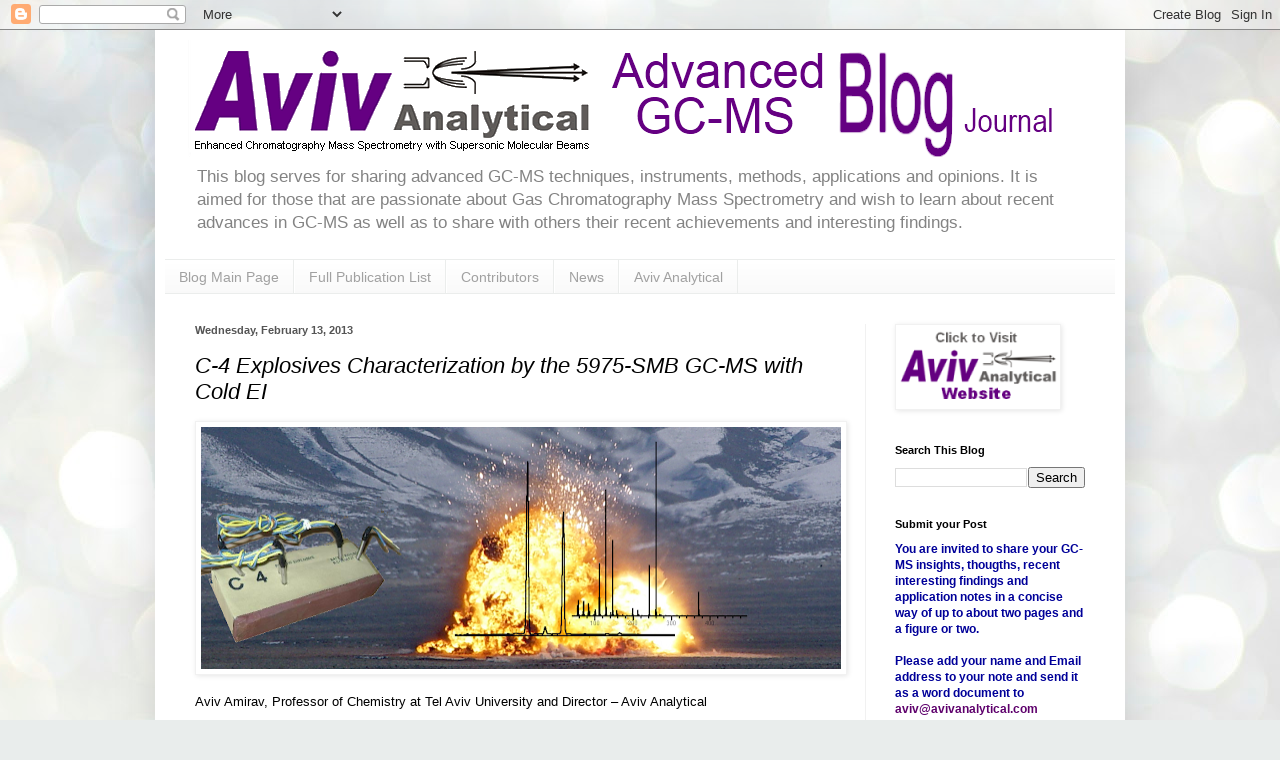

--- FILE ---
content_type: text/html; charset=UTF-8
request_url: http://blog.avivanalytical.com/2013/02/c-4-explosives-characterization-by-5975.html
body_size: 16181
content:
<!DOCTYPE html>
<html class='v2' dir='ltr' lang='en'>
<head>
<link href='https://www.blogger.com/static/v1/widgets/4128112664-css_bundle_v2.css' rel='stylesheet' type='text/css'/>
<meta content='width=1100' name='viewport'/>
<meta content='text/html; charset=UTF-8' http-equiv='Content-Type'/>
<meta content='blogger' name='generator'/>
<link href='http://blog.avivanalytical.com/favicon.ico' rel='icon' type='image/x-icon'/>
<link href='http://blog.avivanalytical.com/2013/02/c-4-explosives-characterization-by-5975.html' rel='canonical'/>
<link rel="alternate" type="application/atom+xml" title="Advanced GC-MS Blog Journal - Atom" href="http://blog.avivanalytical.com/feeds/posts/default" />
<link rel="alternate" type="application/rss+xml" title="Advanced GC-MS Blog Journal - RSS" href="http://blog.avivanalytical.com/feeds/posts/default?alt=rss" />
<link rel="service.post" type="application/atom+xml" title="Advanced GC-MS Blog Journal - Atom" href="https://www.blogger.com/feeds/2929237789706215504/posts/default" />

<link rel="alternate" type="application/atom+xml" title="Advanced GC-MS Blog Journal - Atom" href="http://blog.avivanalytical.com/feeds/3626121622438422956/comments/default" />
<!--Can't find substitution for tag [blog.ieCssRetrofitLinks]-->
<link href='https://blogger.googleusercontent.com/img/b/R29vZ2xl/AVvXsEjbgS99tNEQ-EzOFfapx5uAMaZj8_FFShcLEyRnetMhQtHlB2fuDbNXrsupH1ahp2tLuvyTDcaWJTdTICP02MgXLqUDB27N3XRCPZ1Tt7AY7BSlbZ-obf4L1w5y_kqWxFi7dwCRhzEO6Vk/s640/C4+Abstract.png' rel='image_src'/>
<meta content='http://blog.avivanalytical.com/2013/02/c-4-explosives-characterization-by-5975.html' property='og:url'/>
<meta content='C-4 Explosives Characterization by the 5975-SMB GC-MS with Cold EI' property='og:title'/>
<meta content='A blog for sharing advanced GC-MS techniques, instruments, methods, applications and opinions.' property='og:description'/>
<meta content='https://blogger.googleusercontent.com/img/b/R29vZ2xl/AVvXsEjbgS99tNEQ-EzOFfapx5uAMaZj8_FFShcLEyRnetMhQtHlB2fuDbNXrsupH1ahp2tLuvyTDcaWJTdTICP02MgXLqUDB27N3XRCPZ1Tt7AY7BSlbZ-obf4L1w5y_kqWxFi7dwCRhzEO6Vk/w1200-h630-p-k-no-nu/C4+Abstract.png' property='og:image'/>
<title>Advanced GC-MS Blog Journal: C-4 Explosives Characterization by the 5975-SMB GC-MS with Cold EI</title>
<style id='page-skin-1' type='text/css'><!--
/*
-----------------------------------------------
Blogger Template Style
Name:     Simple
Designer: Blogger
URL:      www.blogger.com
----------------------------------------------- */
/* Content
----------------------------------------------- */
body {
font: normal normal 12px Arial, Tahoma, Helvetica, FreeSans, sans-serif;
color: #000000;
background: #e9edec url(//themes.googleusercontent.com/image?id=1SBilrALlXIPLRAelrnhYjgFyYa09ZeL8cdktIYuaRwQ3kEvcEX-Xz1NjKkrLjtsPxmc7) repeat fixed top center /* Credit: merrymoonmary (http://www.istockphoto.com/googleimages.php?id=10871280&platform=blogger) */;
padding: 0 40px 40px 40px;
}
html body .region-inner {
min-width: 0;
max-width: 100%;
width: auto;
}
h2 {
font-size: 22px;
}
a:link {
text-decoration:none;
color: #5e006c;
}
a:visited {
text-decoration:none;
color: #5e006c;
}
a:hover {
text-decoration:underline;
color: #43ffe8;
}
.body-fauxcolumn-outer .fauxcolumn-inner {
background: transparent none repeat scroll top left;
_background-image: none;
}
.body-fauxcolumn-outer .cap-top {
position: absolute;
z-index: 1;
height: 400px;
width: 100%;
}
.body-fauxcolumn-outer .cap-top .cap-left {
width: 100%;
background: transparent none repeat-x scroll top left;
_background-image: none;
}
.content-outer {
-moz-box-shadow: 0 0 40px rgba(0, 0, 0, .15);
-webkit-box-shadow: 0 0 5px rgba(0, 0, 0, .15);
-goog-ms-box-shadow: 0 0 10px #333333;
box-shadow: 0 0 40px rgba(0, 0, 0, .15);
margin-bottom: 1px;
}
.content-inner {
padding: 10px 10px;
}
.content-inner {
background-color: #ffffff;
}
/* Header
----------------------------------------------- */
.header-outer {
background: transparent none repeat-x scroll 0 -400px;
_background-image: none;
}
.Header h1 {
font: normal normal 60px Arial, Tahoma, Helvetica, FreeSans, sans-serif;
color: #3dcaa1;
text-shadow: -1px -1px 1px rgba(0, 0, 0, .2);
}
.Header h1 a {
color: #3dcaa1;
}
.Header .description {
font-size: 140%;
color: #838383;
}
.header-inner .Header .titlewrapper {
padding: 22px 30px;
}
.header-inner .Header .descriptionwrapper {
padding: 0 30px;
}
/* Tabs
----------------------------------------------- */
.tabs-inner .section:first-child {
border-top: 1px solid #ebedec;
}
.tabs-inner .section:first-child ul {
margin-top: -1px;
border-top: 1px solid #ebedec;
border-left: 0 solid #ebedec;
border-right: 0 solid #ebedec;
}
.tabs-inner .widget ul {
background: #f8f8f8 url(https://resources.blogblog.com/blogblog/data/1kt/simple/gradients_light.png) repeat-x scroll 0 -800px;
_background-image: none;
border-bottom: 1px solid #ebedec;
margin-top: 0;
margin-left: -30px;
margin-right: -30px;
}
.tabs-inner .widget li a {
display: inline-block;
padding: .6em 1em;
font: normal normal 14px Arial, Tahoma, Helvetica, FreeSans, sans-serif;
color: #a1a1a1;
border-left: 1px solid #ffffff;
border-right: 1px solid #ebedec;
}
.tabs-inner .widget li:first-child a {
border-left: none;
}
.tabs-inner .widget li.selected a, .tabs-inner .widget li a:hover {
color: #000000;
background-color: #d1c6ee;
text-decoration: none;
}
/* Columns
----------------------------------------------- */
.main-outer {
border-top: 0 solid #f1f1f1;
}
.fauxcolumn-left-outer .fauxcolumn-inner {
border-right: 1px solid #f1f1f1;
}
.fauxcolumn-right-outer .fauxcolumn-inner {
border-left: 1px solid #f1f1f1;
}
/* Headings
----------------------------------------------- */
div.widget > h2,
div.widget h2.title {
margin: 0 0 1em 0;
font: normal bold 11px Arial, Tahoma, Helvetica, FreeSans, sans-serif;
color: #000000;
}
/* Widgets
----------------------------------------------- */
.widget .zippy {
color: #a1a1a1;
text-shadow: 2px 2px 1px rgba(0, 0, 0, .1);
}
.widget .popular-posts ul {
list-style: none;
}
/* Posts
----------------------------------------------- */
h2.date-header {
font: normal bold 11px Arial, Tahoma, Helvetica, FreeSans, sans-serif;
}
.date-header span {
background-color: transparent;
color: #555555;
padding: inherit;
letter-spacing: inherit;
margin: inherit;
}
.main-inner {
padding-top: 30px;
padding-bottom: 30px;
}
.main-inner .column-center-inner {
padding: 0 15px;
}
.main-inner .column-center-inner .section {
margin: 0 15px;
}
.post {
margin: 0 0 25px 0;
}
h3.post-title, .comments h4 {
font: italic normal 22px Arial, Tahoma, Helvetica, FreeSans, sans-serif;
margin: .75em 0 0;
}
.post-body {
font-size: 110%;
line-height: 1.4;
position: relative;
}
.post-body img, .post-body .tr-caption-container, .Profile img, .Image img,
.BlogList .item-thumbnail img {
padding: 2px;
background: #ffffff;
border: 1px solid #f1f1f1;
-moz-box-shadow: 1px 1px 5px rgba(0, 0, 0, .1);
-webkit-box-shadow: 1px 1px 5px rgba(0, 0, 0, .1);
box-shadow: 1px 1px 5px rgba(0, 0, 0, .1);
}
.post-body img, .post-body .tr-caption-container {
padding: 5px;
}
.post-body .tr-caption-container {
color: #333333;
}
.post-body .tr-caption-container img {
padding: 0;
background: transparent;
border: none;
-moz-box-shadow: 0 0 0 rgba(0, 0, 0, .1);
-webkit-box-shadow: 0 0 0 rgba(0, 0, 0, .1);
box-shadow: 0 0 0 rgba(0, 0, 0, .1);
}
.post-header {
margin: 0 0 1.5em;
line-height: 1.6;
font-size: 90%;
}
.post-footer {
margin: 20px -2px 0;
padding: 5px 10px;
color: #767676;
background-color: #fcfcfc;
border-bottom: 1px solid #f1f1f1;
line-height: 1.6;
font-size: 90%;
}
#comments .comment-author {
padding-top: 1.5em;
border-top: 1px solid #f1f1f1;
background-position: 0 1.5em;
}
#comments .comment-author:first-child {
padding-top: 0;
border-top: none;
}
.avatar-image-container {
margin: .2em 0 0;
}
#comments .avatar-image-container img {
border: 1px solid #f1f1f1;
}
/* Comments
----------------------------------------------- */
.comments .comments-content .icon.blog-author {
background-repeat: no-repeat;
background-image: url([data-uri]);
}
.comments .comments-content .loadmore a {
border-top: 1px solid #a1a1a1;
border-bottom: 1px solid #a1a1a1;
}
.comments .comment-thread.inline-thread {
background-color: #fcfcfc;
}
.comments .continue {
border-top: 2px solid #a1a1a1;
}
/* Accents
---------------------------------------------- */
.section-columns td.columns-cell {
border-left: 1px solid #f1f1f1;
}
.blog-pager {
background: transparent none no-repeat scroll top center;
}
.blog-pager-older-link, .home-link,
.blog-pager-newer-link {
background-color: #ffffff;
padding: 5px;
}
.footer-outer {
border-top: 0 dashed #bbbbbb;
}
/* Mobile
----------------------------------------------- */
body.mobile  {
background-size: auto;
}
.mobile .body-fauxcolumn-outer {
background: transparent none repeat scroll top left;
}
.mobile .body-fauxcolumn-outer .cap-top {
background-size: 100% auto;
}
.mobile .content-outer {
-webkit-box-shadow: 0 0 3px rgba(0, 0, 0, .15);
box-shadow: 0 0 3px rgba(0, 0, 0, .15);
}
.mobile .tabs-inner .widget ul {
margin-left: 0;
margin-right: 0;
}
.mobile .post {
margin: 0;
}
.mobile .main-inner .column-center-inner .section {
margin: 0;
}
.mobile .date-header span {
padding: 0.1em 10px;
margin: 0 -10px;
}
.mobile h3.post-title {
margin: 0;
}
.mobile .blog-pager {
background: transparent none no-repeat scroll top center;
}
.mobile .footer-outer {
border-top: none;
}
.mobile .main-inner, .mobile .footer-inner {
background-color: #ffffff;
}
.mobile-index-contents {
color: #000000;
}
.mobile-link-button {
background-color: #5e006c;
}
.mobile-link-button a:link, .mobile-link-button a:visited {
color: #ffffff;
}
.mobile .tabs-inner .section:first-child {
border-top: none;
}
.mobile .tabs-inner .PageList .widget-content {
background-color: #d1c6ee;
color: #000000;
border-top: 1px solid #ebedec;
border-bottom: 1px solid #ebedec;
}
.mobile .tabs-inner .PageList .widget-content .pagelist-arrow {
border-left: 1px solid #ebedec;
}
#blog-pager-newer-link {
float: left;
}
#blog-pager-older-link {
float: right;
}
#blog-pager {
font-weight:bold;
text-align: center;
font-size:24px;
}
--></style>
<style id='template-skin-1' type='text/css'><!--
body {
min-width: 970px;
}
.content-outer, .content-fauxcolumn-outer, .region-inner {
min-width: 970px;
max-width: 970px;
_width: 970px;
}
.main-inner .columns {
padding-left: 0px;
padding-right: 250px;
}
.main-inner .fauxcolumn-center-outer {
left: 0px;
right: 250px;
/* IE6 does not respect left and right together */
_width: expression(this.parentNode.offsetWidth -
parseInt("0px") -
parseInt("250px") + 'px');
}
.main-inner .fauxcolumn-left-outer {
width: 0px;
}
.main-inner .fauxcolumn-right-outer {
width: 250px;
}
.main-inner .column-left-outer {
width: 0px;
right: 100%;
margin-left: -0px;
}
.main-inner .column-right-outer {
width: 250px;
margin-right: -250px;
}
#layout {
min-width: 0;
}
#layout .content-outer {
min-width: 0;
width: 800px;
}
#layout .region-inner {
min-width: 0;
width: auto;
}
body#layout div.add_widget {
padding: 8px;
}
body#layout div.add_widget a {
margin-left: 32px;
}
--></style>
<style>
    body {background-image:url(\/\/themes.googleusercontent.com\/image?id=1SBilrALlXIPLRAelrnhYjgFyYa09ZeL8cdktIYuaRwQ3kEvcEX-Xz1NjKkrLjtsPxmc7);}
    
@media (max-width: 200px) { body {background-image:url(\/\/themes.googleusercontent.com\/image?id=1SBilrALlXIPLRAelrnhYjgFyYa09ZeL8cdktIYuaRwQ3kEvcEX-Xz1NjKkrLjtsPxmc7&options=w200);}}
@media (max-width: 400px) and (min-width: 201px) { body {background-image:url(\/\/themes.googleusercontent.com\/image?id=1SBilrALlXIPLRAelrnhYjgFyYa09ZeL8cdktIYuaRwQ3kEvcEX-Xz1NjKkrLjtsPxmc7&options=w400);}}
@media (max-width: 800px) and (min-width: 401px) { body {background-image:url(\/\/themes.googleusercontent.com\/image?id=1SBilrALlXIPLRAelrnhYjgFyYa09ZeL8cdktIYuaRwQ3kEvcEX-Xz1NjKkrLjtsPxmc7&options=w800);}}
@media (max-width: 1200px) and (min-width: 801px) { body {background-image:url(\/\/themes.googleusercontent.com\/image?id=1SBilrALlXIPLRAelrnhYjgFyYa09ZeL8cdktIYuaRwQ3kEvcEX-Xz1NjKkrLjtsPxmc7&options=w1200);}}
/* Last tag covers anything over one higher than the previous max-size cap. */
@media (min-width: 1201px) { body {background-image:url(\/\/themes.googleusercontent.com\/image?id=1SBilrALlXIPLRAelrnhYjgFyYa09ZeL8cdktIYuaRwQ3kEvcEX-Xz1NjKkrLjtsPxmc7&options=w1600);}}
  </style>
<link href='https://www.blogger.com/dyn-css/authorization.css?targetBlogID=2929237789706215504&amp;zx=27726d64-2a05-4667-8360-c92aa18b7cf2' media='none' onload='if(media!=&#39;all&#39;)media=&#39;all&#39;' rel='stylesheet'/><noscript><link href='https://www.blogger.com/dyn-css/authorization.css?targetBlogID=2929237789706215504&amp;zx=27726d64-2a05-4667-8360-c92aa18b7cf2' rel='stylesheet'/></noscript>
<meta name='google-adsense-platform-account' content='ca-host-pub-1556223355139109'/>
<meta name='google-adsense-platform-domain' content='blogspot.com'/>

</head>
<body class='loading variant-pale'>
<div class='navbar section' id='navbar' name='Navbar'><div class='widget Navbar' data-version='1' id='Navbar1'><script type="text/javascript">
    function setAttributeOnload(object, attribute, val) {
      if(window.addEventListener) {
        window.addEventListener('load',
          function(){ object[attribute] = val; }, false);
      } else {
        window.attachEvent('onload', function(){ object[attribute] = val; });
      }
    }
  </script>
<div id="navbar-iframe-container"></div>
<script type="text/javascript" src="https://apis.google.com/js/platform.js"></script>
<script type="text/javascript">
      gapi.load("gapi.iframes:gapi.iframes.style.bubble", function() {
        if (gapi.iframes && gapi.iframes.getContext) {
          gapi.iframes.getContext().openChild({
              url: 'https://www.blogger.com/navbar/2929237789706215504?po\x3d3626121622438422956\x26origin\x3dhttp://blog.avivanalytical.com',
              where: document.getElementById("navbar-iframe-container"),
              id: "navbar-iframe"
          });
        }
      });
    </script><script type="text/javascript">
(function() {
var script = document.createElement('script');
script.type = 'text/javascript';
script.src = '//pagead2.googlesyndication.com/pagead/js/google_top_exp.js';
var head = document.getElementsByTagName('head')[0];
if (head) {
head.appendChild(script);
}})();
</script>
</div></div>
<div class='body-fauxcolumns'>
<div class='fauxcolumn-outer body-fauxcolumn-outer'>
<div class='cap-top'>
<div class='cap-left'></div>
<div class='cap-right'></div>
</div>
<div class='fauxborder-left'>
<div class='fauxborder-right'></div>
<div class='fauxcolumn-inner'>
</div>
</div>
<div class='cap-bottom'>
<div class='cap-left'></div>
<div class='cap-right'></div>
</div>
</div>
</div>
<div class='content'>
<div class='content-fauxcolumns'>
<div class='fauxcolumn-outer content-fauxcolumn-outer'>
<div class='cap-top'>
<div class='cap-left'></div>
<div class='cap-right'></div>
</div>
<div class='fauxborder-left'>
<div class='fauxborder-right'></div>
<div class='fauxcolumn-inner'>
</div>
</div>
<div class='cap-bottom'>
<div class='cap-left'></div>
<div class='cap-right'></div>
</div>
</div>
</div>
<div class='content-outer'>
<div class='content-cap-top cap-top'>
<div class='cap-left'></div>
<div class='cap-right'></div>
</div>
<div class='fauxborder-left content-fauxborder-left'>
<div class='fauxborder-right content-fauxborder-right'></div>
<div class='content-inner'>
<header>
<div class='header-outer'>
<div class='header-cap-top cap-top'>
<div class='cap-left'></div>
<div class='cap-right'></div>
</div>
<div class='fauxborder-left header-fauxborder-left'>
<div class='fauxborder-right header-fauxborder-right'></div>
<div class='region-inner header-inner'>
<div class='header section' id='header' name='Header'><div class='widget Header' data-version='1' id='Header1'>
<div id='header-inner'>
<a href='http://blog.avivanalytical.com/' style='display: block'>
<img alt='Advanced GC-MS Blog Journal' height='117px; ' id='Header1_headerimg' src='https://blogger.googleusercontent.com/img/b/R29vZ2xl/AVvXsEjBRPr_xVBqZwSf1fxuB0ok8hpW2a6jaNH-3Ggd91zgSQMgI_BLsBXoLkriuRArRrcO3-lSbzzS0Y416NbwcW7KPOC5WMO8DodvcIjHZbeLD28nwsRRtyUKujuZc4IkDk3ntG2Tx2-JVtA/s1600/aa5.png' style='display: block' width='900px; '/>
</a>
<div class='descriptionwrapper'>
<p class='description'><span>This blog serves for sharing advanced GC-MS techniques, instruments, methods, applications and opinions. It is aimed for those that are passionate about Gas Chromatography Mass Spectrometry and wish to learn about recent advances in GC-MS as well as to share with others their recent achievements and interesting findings.</span></p>
</div>
</div>
</div></div>
</div>
</div>
<div class='header-cap-bottom cap-bottom'>
<div class='cap-left'></div>
<div class='cap-right'></div>
</div>
</div>
</header>
<div class='tabs-outer'>
<div class='tabs-cap-top cap-top'>
<div class='cap-left'></div>
<div class='cap-right'></div>
</div>
<div class='fauxborder-left tabs-fauxborder-left'>
<div class='fauxborder-right tabs-fauxborder-right'></div>
<div class='region-inner tabs-inner'>
<div class='tabs section' id='crosscol' name='Cross-Column'><div class='widget PageList' data-version='1' id='PageList1'>
<h2>Pages</h2>
<div class='widget-content'>
<ul>
<li>
<a href='http://blog.avivanalytical.com/'>Blog Main Page</a>
</li>
<li>
<a href='http://blog.avivanalytical.com/p/blog-page.html'>Full Publication List</a>
</li>
<li>
<a href='http://blog.avivanalytical.com/p/contributers.html'>Contributors</a>
</li>
<li>
<a href='http://blog.avivanalytical.com/p/news.html'>News</a>
</li>
<li>
<a href='http://www.avivanalytical.com'>Aviv Analytical</a>
</li>
</ul>
<div class='clear'></div>
</div>
</div></div>
<div class='tabs no-items section' id='crosscol-overflow' name='Cross-Column 2'></div>
</div>
</div>
<div class='tabs-cap-bottom cap-bottom'>
<div class='cap-left'></div>
<div class='cap-right'></div>
</div>
</div>
<div class='main-outer'>
<div class='main-cap-top cap-top'>
<div class='cap-left'></div>
<div class='cap-right'></div>
</div>
<div class='fauxborder-left main-fauxborder-left'>
<div class='fauxborder-right main-fauxborder-right'></div>
<div class='region-inner main-inner'>
<div class='columns fauxcolumns'>
<div class='fauxcolumn-outer fauxcolumn-center-outer'>
<div class='cap-top'>
<div class='cap-left'></div>
<div class='cap-right'></div>
</div>
<div class='fauxborder-left'>
<div class='fauxborder-right'></div>
<div class='fauxcolumn-inner'>
</div>
</div>
<div class='cap-bottom'>
<div class='cap-left'></div>
<div class='cap-right'></div>
</div>
</div>
<div class='fauxcolumn-outer fauxcolumn-left-outer'>
<div class='cap-top'>
<div class='cap-left'></div>
<div class='cap-right'></div>
</div>
<div class='fauxborder-left'>
<div class='fauxborder-right'></div>
<div class='fauxcolumn-inner'>
</div>
</div>
<div class='cap-bottom'>
<div class='cap-left'></div>
<div class='cap-right'></div>
</div>
</div>
<div class='fauxcolumn-outer fauxcolumn-right-outer'>
<div class='cap-top'>
<div class='cap-left'></div>
<div class='cap-right'></div>
</div>
<div class='fauxborder-left'>
<div class='fauxborder-right'></div>
<div class='fauxcolumn-inner'>
</div>
</div>
<div class='cap-bottom'>
<div class='cap-left'></div>
<div class='cap-right'></div>
</div>
</div>
<!-- corrects IE6 width calculation -->
<div class='columns-inner'>
<div class='column-center-outer'>
<div class='column-center-inner'>
<div class='main section' id='main' name='Main'><div class='widget Blog' data-version='1' id='Blog1'>
<div class='blog-posts hfeed'>

          <div class="date-outer">
        
<h2 class='date-header'><span>Wednesday, February 13, 2013</span></h2>

          <div class="date-posts">
        
<div class='post-outer'>
<div class='post hentry uncustomized-post-template' itemprop='blogPost' itemscope='itemscope' itemtype='http://schema.org/BlogPosting'>
<meta content='https://blogger.googleusercontent.com/img/b/R29vZ2xl/AVvXsEjbgS99tNEQ-EzOFfapx5uAMaZj8_FFShcLEyRnetMhQtHlB2fuDbNXrsupH1ahp2tLuvyTDcaWJTdTICP02MgXLqUDB27N3XRCPZ1Tt7AY7BSlbZ-obf4L1w5y_kqWxFi7dwCRhzEO6Vk/s640/C4+Abstract.png' itemprop='image_url'/>
<meta content='2929237789706215504' itemprop='blogId'/>
<meta content='3626121622438422956' itemprop='postId'/>
<a name='3626121622438422956'></a>
<h3 class='post-title entry-title' itemprop='name'>
C-4 Explosives Characterization by the 5975-SMB GC-MS with Cold EI
</h3>
<div class='post-header'>
<div class='post-header-line-1'></div>
</div>
<div class='post-body entry-content' id='post-body-3626121622438422956' itemprop='description articleBody'>
<a href="http://blog.avivanalytical.com/2013/02/c-4-explosives-characterization-by-5975.html" style="clear: left; float: left; margin-bottom: 1em; margin-right: 1em;"><img border="0" height="242" src="https://blogger.googleusercontent.com/img/b/R29vZ2xl/AVvXsEjbgS99tNEQ-EzOFfapx5uAMaZj8_FFShcLEyRnetMhQtHlB2fuDbNXrsupH1ahp2tLuvyTDcaWJTdTICP02MgXLqUDB27N3XRCPZ1Tt7AY7BSlbZ-obf4L1w5y_kqWxFi7dwCRhzEO6Vk/s640/C4+Abstract.png" width="640" /></a><br />
<div style="text-align: justify;">
Aviv Amirav, Professor of Chemistry at Tel Aviv University and Director &#8211; Aviv Analytical&nbsp;</div>
<div style="text-align: justify;">
<br /></div>
<div style="text-align: justify;">
<b><u>Introduction</u></b>&nbsp;</div>
<div style="text-align: justify;">
<br /></div>
<div style="text-align: justify;">
C-4 is a widely used family of plastic explosives. It is composed of explosives, plastic binder, plasticizers and sometimes a marker taggant chemical. The explosive compound in C-4 is RDX, which makes up around 91% of C-4 by mass. The plasticizer is diethylhexyl or dioctyl sebacate and the binder is usually polyisobutylene. Another plasticizer used is dioctyl adipate (DOA). A small amount of SAE 10 non-detergent motor oil is also added. C-4 material is an off-white solid with a texture similar to modeling clay. In view of possible use of C-4 and other related type of plastic explosives (such as PE4 and Semtex) by terrorists there is an important need to have an improved method and instruments for the C-4 source identification. The various C-4 explosives can be correlated to their source in a few ways including: a) Main explosive type such as RDX with or without few percents of co-produced HMX; b) The type of taggant compound added; c) Plasticizer used; d) Oil used and its composition. However, taggant compounds are not always found, particularly in terrorist used C-4, HMX is not always found (co-produced) and while oil characterization is possible, its characterization via isomer abundance analysis although possible with Cold EI it is not sensitive enough in view of the large variety of compounds in the oil and its small concentration. Thus, we selected C-4 characterization via its plasticizers types, their isomer distributions, homologous compounds and major plasticizer related impurities. While for effective C-4 source identification one needs to build a library of C-4 explosives mass chromatograms our goal is to demonstrate the effectiveness of C-4 source characterization method via its plasticizers analysis by the 5975-SMB GC-MS with Cold EI. &nbsp; &nbsp; &nbsp;&nbsp;</div>
<div style="text-align: justify;">
<br /></div>
<div style="text-align: justify;">
Keep reading to find out how the <a href="http://www.avivanalytical.com/Supersonic-GC-MS.aspx" target="_blank">5975-SMB GC-MS with Cold EI</a> helps in C-4 source characterization for its identification via the fingerprinting of its plasticizers type, isomers and homologous compounds.</div>
<div style="text-align: justify;">
&nbsp;&nbsp; &nbsp; &nbsp; &nbsp;&nbsp;</div>
<div style="text-align: justify;">
</div>
<a name="more"></a><b style="text-align: justify;"><u>C-4 Explosives Plasticizers Analysis Analytical Conditions Summary</u></b><br />
<div style="text-align: justify;">
<br /></div>
<div style="text-align: justify;">
Two samples of C4 were received with code names A and B with the goal to try to differentiate them from each other and uniquely characterize them via their plasticizers. The samples were dissolved in acetone at about 0.2% and injected splitless into the column. Small white stuff remained undissolved, possibly of the polymer in the C-4. Alternatively, these samples were also dissolved in hexane and after most of the explosive compound RDX precipitated the supernatant solutions of hexane with dissolved plasticizers and oil were injected as below. &nbsp;</div>
<div style="text-align: justify;">
&nbsp;&nbsp;</div>
<div style="text-align: justify;">
<b>System:</b> <a href="http://www.avivanalytical.com/Supersonic-GC-MS.aspx" target="_blank">Aviv Analytical 5975-SMB GC-MS with Cold EI system</a> that is based on the combination of an Agilent 5975 MSD with the Aviv Analytical supersonic molecular beam interface and its unique fly-through ion source (GC-MS with Cold EI).</div>
<div style="text-align: justify;">
<b>Injector:</b> 250ºC injector temperature with Pulsed Splitless or Split injection at 30 PSIG.&nbsp;</div>
<div style="text-align: justify;">
<b>Sample:</b> C-4 in hexane with about 5 mg/ml of the explosives &nbsp;&nbsp;</div>
<div style="text-align: justify;">
<b>Split ratio:</b> Splitless for the samples in acetone and split 4:1 for the samples in hexane. &nbsp; &nbsp;</div>
<div style="text-align: justify;">
<b>On column amount:</b> unknown but estimated at around 50 ng plasticizers on-column. &nbsp; &nbsp;&nbsp;</div>
<div style="text-align: justify;">
<b>Column:</b> 8.5 m 0.25 mm ID, 0.25µ film of DB-5MS UI &nbsp;&nbsp;</div>
<div style="text-align: justify;">
<b>GC Oven:</b> 80ºC followed by 20ºC/min to 300C and wait 1 min for total of 12 min. &nbsp; &nbsp;</div>
<div style="text-align: justify;">
<b>He column flow rate:</b> 5 ml/min with flow program after 8 minutes to 12 ml/min at 7 ml/min.min. &nbsp;</div>
<div style="text-align: justify;">
<b>Injection volume:</b> 1 ul &nbsp;</div>
<div style="text-align: justify;">
<b>SMB source: </b>12 mA emission, 700 mBar nozzle backing pressure, 60 ml/min total He flow rate (column plus make up at 250C transfer line temperature). &nbsp;</div>
<div style="text-align: justify;">
<b>SMB transferline temperature:</b> 250ºC with temperature program of 10ºC/min after 7 min to 280ºC.&nbsp;</div>
<div style="text-align: justify;">
<b>Electron Energy:</b> 70 eV&nbsp;</div>
<div style="text-align: justify;">
<b>Mass Spectral range:</b> 50-700 amu at 2 Hz scan rate. &nbsp; &nbsp; &nbsp; &nbsp;&nbsp;</div>
<div style="text-align: justify;">
<br /></div>
<div style="text-align: justify;">
<b><u>C-4 Explosives Characterization Results</u></b></div>
<div style="text-align: justify;">
<br /></div>
<div style="text-align: justify;">
In figure 1 we show the total ion count mass chromatograms of two C-4 explosive samples code names A and B (left traces) and the Cold EI mass spectra of the arrows indicated plasticizer peaks (right traces). Note the availability of enhanced molecular ions in the Cold EI MS which are very weak or absent in standard EI, and the major TIC differences in the plasticizer elution time window. Figure 1 was obtained with acetone dissolved samples that included the RDX. As demonstrated, in the elution time window of the plasticizers they dominate the TIC mass chromatograms and the differences in the TIC are visible and are immediately clear. The plasticizers are dioctyl sebacate (m/z=426.4) and dioctyl adipate (m/z=370.4) in their few isomer and homologous compound forms. Three isomers of the dioctyl adipate are observed (the two weak isomers are indicated by the small arrows) and while the dioctyl sebacate exhibits one isomer it also shows at list two additional higher mass homologous compounds with m/z=440.4 and 454.4 that add to its characterization (indicated by the small arrows in the sample C-4 B TIC).<br />
<br />
<table cellpadding="0" cellspacing="0" class="tr-caption-container" style="float: left; margin-right: 1em; text-align: left;"><tbody>
<tr><td style="text-align: center;"><a href="https://blogger.googleusercontent.com/img/b/R29vZ2xl/AVvXsEgIL_rg4OfVOQ5A-kH7ug7Jq86A7h6F4FXl-gUc6koSCi8rJjszKAEDyHCsK3kJDnfb8bDO6O0HUipwR5Y2IWRjL9p3-jPaEukZobk49LQqTe_9Nz6s-KXDBgyF6SuN7nbIswRaBam53hU/s1600/C4+1+new.png" imageanchor="1" style="clear: left; margin-bottom: 1em; margin-left: auto; margin-right: auto;"><img border="0" height="420" src="https://blogger.googleusercontent.com/img/b/R29vZ2xl/AVvXsEgIL_rg4OfVOQ5A-kH7ug7Jq86A7h6F4FXl-gUc6koSCi8rJjszKAEDyHCsK3kJDnfb8bDO6O0HUipwR5Y2IWRjL9p3-jPaEukZobk49LQqTe_9Nz6s-KXDBgyF6SuN7nbIswRaBam53hU/s640/C4+1+new.png" width="640" /></a></td></tr>
<tr><td class="tr-caption" style="text-align: left;"><span style="font-size: small;"><b>Figure 1.</b> Total ion count mass chromatograms of C-4 explosives code names A and B and the Cold EI mass spectra of the indicated main plasticizer peaks. Note the availability of enhanced molecular ions which is very weak or absent in standard EI and the major TIC differences in the plasticizer elution time window.</span></td></tr>
</tbody></table>
<br /></div>
<div style="text-align: justify;">
<br />
<div style="text-align: left;">
</div>
<br />
<br />
<br />
<br /></div>
<div style="text-align: left;">
</div>
<div style="text-align: justify;">
<br />
<br />
<br />
<span style="color: white;">.</span><br />
While the C-4 samples A includes mostly dioctyl adipate plasticizer in the form of three isomers in a unique isomer distribution pattern plus a little bit of dioctyl sebacate, sample B includes dioctyl sebacate in a single isomer form. However, it also includes two additional peaks of its homologous compounds. In Figure 2 we show the reconstructed single ion monitoring mass chromatograms (RSIM) of this C-4 explosives code name B on m/z=426.4 of dioctyl sebacate and m/z=440.4 and m/z=454.5 of its homologous compounds with the addition of CH<span style="font-size: x-small;">2</span> and C<span style="font-size: x-small;">2</span>H<span style="font-size: x-small;">4</span>. These RSIM traces are made possible via the enhanced molecular ion in Cold EI and as demonstrated the second homologous compound further exhibits its own isomer distribution pattern. Note that the second homologous compound is at about 1% of the dioctyl sebacate. In addition, C-4 sample B further uniquely includes a few isomers of nonyl decanoate C<span style="font-size: x-small;">19</span>H<span style="font-size: x-small;">38</span>O<span style="font-size: x-small;">2</span> as demonstrated in Figure 3. Thus, as shown, we found that the plasticizers of C-4 explosives provide a clear and unambiguous characterization of the C-4 source origin if a library of C-4 mass chromatograms would be constructed for comparison.&nbsp;</div>
<div style="text-align: justify;">
<br /></div>
<table cellpadding="0" cellspacing="0" class="tr-caption-container" style="float: left; margin-right: 1em; text-align: left;"><tbody>
<tr><td style="text-align: center;"><a href="https://blogger.googleusercontent.com/img/b/R29vZ2xl/AVvXsEimcYsjs1nREUsBIurnQrtj9OPBGZBJs3gLj_w8PzPBDe-fdMKgmYq6E_EH9DneHO28CKZktGonJFMF5F9sc8KeBWMrxZMaEIOih_LA4IlpZVfQ6zRaqGiO10jXgJvn9V3N1-vo9ZdG6gk/s1600/C4+2.png" imageanchor="1" style="clear: left; margin-bottom: 1em; margin-left: auto; margin-right: auto;"><img border="0" height="420" src="https://blogger.googleusercontent.com/img/b/R29vZ2xl/AVvXsEimcYsjs1nREUsBIurnQrtj9OPBGZBJs3gLj_w8PzPBDe-fdMKgmYq6E_EH9DneHO28CKZktGonJFMF5F9sc8KeBWMrxZMaEIOih_LA4IlpZVfQ6zRaqGiO10jXgJvn9V3N1-vo9ZdG6gk/s640/C4+2.png" width="640" /></a></td></tr>
<tr><td class="tr-caption" style="text-align: left;"><b style="text-align: justify;"><span style="font-size: small;">Figure 2.</span></b><span style="text-align: justify;"><span style="font-size: small;">&nbsp;Reconstructed single ion mass chromatograms (RSIM) of C-4 explosives code name B on m/z=426.4 of dioctyl sebacate and m/z=440.4 and m/z=454.5 of its homologous compounds with the addition of CH2 and C2H4. These RSIM traces are made possible via the enhanced molecular ions in Cold EI and the second homologous compound further exhibits isomeric structure.</span></span></td></tr>
</tbody></table>
<div style="text-align: justify;">
<br /></div>
<table cellpadding="0" cellspacing="0" class="tr-caption-container" style="float: left; margin-right: 1em; text-align: left;"><tbody>
<tr><td style="text-align: center;"><a href="https://blogger.googleusercontent.com/img/b/R29vZ2xl/AVvXsEjJXwwT-VJqL__5gJDxG0DslWc2frE1SEvQN6RG9Vpjk7LPpm0AnrAxSHPeSDecuTAAkiZ72DR-axu5pN8DjLRPAup2zLGmJlrsrx6I4c4xpcOs4NxFM2Fq9JHbbPmpgJvavlClXNEORtk/s1600/C4+3.png" imageanchor="1" style="clear: left; margin-bottom: 1em; margin-left: auto; margin-right: auto;"><img border="0" height="422" src="https://blogger.googleusercontent.com/img/b/R29vZ2xl/AVvXsEjJXwwT-VJqL__5gJDxG0DslWc2frE1SEvQN6RG9Vpjk7LPpm0AnrAxSHPeSDecuTAAkiZ72DR-axu5pN8DjLRPAup2zLGmJlrsrx6I4c4xpcOs4NxFM2Fq9JHbbPmpgJvavlClXNEORtk/s640/C4+3.png" width="640" /></a></td></tr>
<tr><td class="tr-caption" style="text-align: center;"><div style="text-align: left;">
<span style="font-size: small;"><b>Figure 3.</b>&nbsp;Total ion count (TIC) mass chromatogram of the C-4 sample B at the 3.5-4.5 elution time window, and the obtained Cold EI mass spectrum of the biggest TIC peak. The mass spectrum was identified as nonyl decanoate C19H38O2 and the few peaks around it are of its various isomers.&nbsp;</span></div>
<div style="text-align: justify;">
<span style="font-size: small;">Conclusions</span></div>
</td></tr>
</tbody></table>
<div style="text-align: justify;">
<br /></div>
<div style="text-align: justify;">
<span style="color: white;">.</span><br />
C-4 is a plastic explosives thus by definition it contains plasticizers that can serve for its characterization in order to build a library of C-4 plasticizers for its source identification. The underline assumption in this approach is that the plasticizers are technical grade materials thus include several source dependent isomers, homologous compounds and characteristic impurities that can fully differentiate any given C-4 explosives and possibly even C-4 from the same source but that was produced at different times. For the C-4 characterization we used the unique 5975-SMB GC-MS with Cold EI and our conclusions, based on limited two samples, include: &nbsp;</div>
<ol>
<li>We demonstrated that the 5975-SMB GC-MS with Cold EI can effectively serve for C-4 explosives characterization for its source identification via the analysis of its plasticizers, their isomers, homologous compounds and plasticizers related impurities.&nbsp;</li>
<li>Cold EI MS provides enhanced molecular ions that are abundant for all the plasticizers, in contrast to standard EI. Molecular ions are by far the most selective ions in the mass spectra thus they can effectively serve for C-4 residue identification at trace level in complex matrices. While not tested yet, this method could potentially also serve for post-blast C-4 analysis via its plasticizers.</li>
<li>The 5975-SMB GC-MS with Cold EI is characterized by improved sensitivity for the plasticizers with estimated femtogram level LOD at SIM mode. &nbsp;</li>
<li>The demonstrated analysis time is about 3 times faster than with standard GC-MS and if essential it can be further reduced.&nbsp;</li>
</ol>
<span style="text-align: justify;">Admittedly, this method of C-4 source identification can be attempted by standard GC-MS but the 5975-SMB GC-MS with Cold EI excels in it in view of its provision of largely enhanced molecular ions and superior sensitivity. Clearly more samples need to be analyzed in order to substantiate this approach.&nbsp;</span>
<div style='clear: both;'></div>
</div>
<div class='post-footer'>
<div class='post-footer-line post-footer-line-1'>
<span class='post-author vcard'>
Posted by
<span class='fn' itemprop='author' itemscope='itemscope' itemtype='http://schema.org/Person'>
<span itemprop='name'>Tal</span>
</span>
</span>
<span class='post-timestamp'>
at
<meta content='http://blog.avivanalytical.com/2013/02/c-4-explosives-characterization-by-5975.html' itemprop='url'/>
<a class='timestamp-link' href='http://blog.avivanalytical.com/2013/02/c-4-explosives-characterization-by-5975.html' rel='bookmark' title='permanent link'><abbr class='published' itemprop='datePublished' title='2013-02-13T13:00:00+02:00'>1:00&#8239;PM</abbr></a>
</span>
<span class='post-comment-link'>
</span>
<span class='post-icons'>
<span class='item-control blog-admin pid-20919345'>
<a href='https://www.blogger.com/post-edit.g?blogID=2929237789706215504&postID=3626121622438422956&from=pencil' title='Edit Post'>
<img alt='' class='icon-action' height='18' src='https://resources.blogblog.com/img/icon18_edit_allbkg.gif' width='18'/>
</a>
</span>
</span>
<div class='post-share-buttons goog-inline-block'>
<a class='goog-inline-block share-button sb-email' href='https://www.blogger.com/share-post.g?blogID=2929237789706215504&postID=3626121622438422956&target=email' target='_blank' title='Email This'><span class='share-button-link-text'>Email This</span></a><a class='goog-inline-block share-button sb-blog' href='https://www.blogger.com/share-post.g?blogID=2929237789706215504&postID=3626121622438422956&target=blog' onclick='window.open(this.href, "_blank", "height=270,width=475"); return false;' target='_blank' title='BlogThis!'><span class='share-button-link-text'>BlogThis!</span></a><a class='goog-inline-block share-button sb-twitter' href='https://www.blogger.com/share-post.g?blogID=2929237789706215504&postID=3626121622438422956&target=twitter' target='_blank' title='Share to X'><span class='share-button-link-text'>Share to X</span></a><a class='goog-inline-block share-button sb-facebook' href='https://www.blogger.com/share-post.g?blogID=2929237789706215504&postID=3626121622438422956&target=facebook' onclick='window.open(this.href, "_blank", "height=430,width=640"); return false;' target='_blank' title='Share to Facebook'><span class='share-button-link-text'>Share to Facebook</span></a><a class='goog-inline-block share-button sb-pinterest' href='https://www.blogger.com/share-post.g?blogID=2929237789706215504&postID=3626121622438422956&target=pinterest' target='_blank' title='Share to Pinterest'><span class='share-button-link-text'>Share to Pinterest</span></a>
</div>
</div>
<div class='post-footer-line post-footer-line-2'>
<span class='post-labels'>
Labels:
<a href='http://blog.avivanalytical.com/search/label/Applications' rel='tag'>Applications</a>,
<a href='http://blog.avivanalytical.com/search/label/Explosives' rel='tag'>Explosives</a>,
<a href='http://blog.avivanalytical.com/search/label/Forensics' rel='tag'>Forensics</a>
</span>
</div>
<div class='post-footer-line post-footer-line-3'>
<span class='post-location'>
</span>
</div>
</div>
</div>
<div class='comments' id='comments'>
<a name='comments'></a>
<h4>No comments:</h4>
<div id='Blog1_comments-block-wrapper'>
<dl class='avatar-comment-indent' id='comments-block'>
</dl>
</div>
<p class='comment-footer'>
<div class='comment-form'>
<a name='comment-form'></a>
<h4 id='comment-post-message'>Post a Comment</h4>
<p>
</p>
<a href='https://www.blogger.com/comment/frame/2929237789706215504?po=3626121622438422956&hl=en&saa=85391&origin=http://blog.avivanalytical.com' id='comment-editor-src'></a>
<iframe allowtransparency='true' class='blogger-iframe-colorize blogger-comment-from-post' frameborder='0' height='410px' id='comment-editor' name='comment-editor' src='' width='100%'></iframe>
<script src='https://www.blogger.com/static/v1/jsbin/1345082660-comment_from_post_iframe.js' type='text/javascript'></script>
<script type='text/javascript'>
      BLOG_CMT_createIframe('https://www.blogger.com/rpc_relay.html');
    </script>
</div>
</p>
</div>
</div>

        </div></div>
      
</div>
<div class='blog-pager' id='blog-pager'>
<span id='blog-pager-newer-link'>
<a class='blog-pager-newer-link' href='http://blog.avivanalytical.com/2013/02/the-discovery-of-new-ant-head-compounds.html' id='Blog1_blog-pager-newer-link' title='Newer Post'>Newer Post</a>
</span>
<span id='blog-pager-older-link'>
<a class='blog-pager-older-link' href='http://blog.avivanalytical.com/2013/02/drug-impurities-analysis-by-aviv.html' id='Blog1_blog-pager-older-link' title='Older Post'>Older Post</a>
</span>
<a class='home-link' href='http://blog.avivanalytical.com/'>Home</a>
</div>
<div class='clear'></div>
<div class='post-feeds'>
<div class='feed-links'>
Subscribe to:
<a class='feed-link' href='http://blog.avivanalytical.com/feeds/3626121622438422956/comments/default' target='_blank' type='application/atom+xml'>Post Comments (Atom)</a>
</div>
</div>
</div></div>
</div>
</div>
<div class='column-left-outer'>
<div class='column-left-inner'>
<aside>
</aside>
</div>
</div>
<div class='column-right-outer'>
<div class='column-right-inner'>
<aside>
<div class='sidebar section' id='sidebar-right-1'><div class='widget Image' data-version='1' id='Image1'>
<div class='widget-content'>
<a href='http://www.avivanalytical.com'>
<img alt='' height='80' id='Image1_img' src='https://blogger.googleusercontent.com/img/b/R29vZ2xl/AVvXsEho5UA9lnJ5SPuT1fa7fNwUodnqe5kwT04hB56uQgM3znVzETogKhWdcyWfms1CFYz-D3MF_0O13hs9E_LZhAYXM9ID8lcZhdAC7zGuswSH09eUnp8M4G-Z81X1krdNQsER90u5f_0kc30/s1600/logo.png' width='160'/>
</a>
<br/>
</div>
<div class='clear'></div>
</div><div class='widget BlogSearch' data-version='1' id='BlogSearch1'>
<h2 class='title'>Search This Blog</h2>
<div class='widget-content'>
<div id='BlogSearch1_form'>
<form action='http://blog.avivanalytical.com/search' class='gsc-search-box' target='_top'>
<table cellpadding='0' cellspacing='0' class='gsc-search-box'>
<tbody>
<tr>
<td class='gsc-input'>
<input autocomplete='off' class='gsc-input' name='q' size='10' title='search' type='text' value=''/>
</td>
<td class='gsc-search-button'>
<input class='gsc-search-button' title='search' type='submit' value='Search'/>
</td>
</tr>
</tbody>
</table>
</form>
</div>
</div>
<div class='clear'></div>
</div><div class='widget Text' data-version='1' id='Text1'>
<h2 class='title'>Submit your Post</h2>
<div class='widget-content'>
<span style="color:#000099;"><strong>You are invited to share your GC-MS insights, thougths, recent interesting findings and application notes in a concise way of up to about two pages and a figure or two. </strong></span><div><span style="color:#000099;"><strong><br/></strong></span></div><div><span style="color:#000099;"><strong>Please add your name and Email address to your note and </strong><strong>send it as a word document to </strong></span><a href="mailto:aviv@avivanalytical.com"><strong>aviv@avivanalytical.com</strong></a><br/></div>
</div>
<div class='clear'></div>
</div><div class='widget Label' data-version='1' id='Label1'>
<h2>Categories</h2>
<div class='widget-content list-label-widget-content'>
<ul>
<li>
<a dir='ltr' href='http://blog.avivanalytical.com/search/label/Applications'>Applications</a>
<span dir='ltr'>(29)</span>
</li>
<li>
<a dir='ltr' href='http://blog.avivanalytical.com/search/label/Chemical%20Ecology'>Chemical Ecology</a>
<span dir='ltr'>(3)</span>
</li>
<li>
<a dir='ltr' href='http://blog.avivanalytical.com/search/label/Chemistry%20by%20MS'>Chemistry by MS</a>
<span dir='ltr'>(4)</span>
</li>
<li>
<a dir='ltr' href='http://blog.avivanalytical.com/search/label/Chromatoprobe'>Chromatoprobe</a>
<span dir='ltr'>(1)</span>
</li>
<li>
<a dir='ltr' href='http://blog.avivanalytical.com/search/label/Comprehensive%20GCxGC-MS'>Comprehensive GCxGC-MS</a>
<span dir='ltr'>(2)</span>
</li>
<li>
<a dir='ltr' href='http://blog.avivanalytical.com/search/label/Cosmetics'>Cosmetics</a>
<span dir='ltr'>(1)</span>
</li>
<li>
<a dir='ltr' href='http://blog.avivanalytical.com/search/label/Drugs'>Drugs</a>
<span dir='ltr'>(8)</span>
</li>
<li>
<a dir='ltr' href='http://blog.avivanalytical.com/search/label/Entomology'>Entomology</a>
<span dir='ltr'>(4)</span>
</li>
<li>
<a dir='ltr' href='http://blog.avivanalytical.com/search/label/Explosives'>Explosives</a>
<span dir='ltr'>(3)</span>
</li>
<li>
<a dir='ltr' href='http://blog.avivanalytical.com/search/label/Extended-Range'>Extended-Range</a>
<span dir='ltr'>(16)</span>
</li>
<li>
<a dir='ltr' href='http://blog.avivanalytical.com/search/label/Extraterrestrial%20Matter'>Extraterrestrial Matter</a>
<span dir='ltr'>(1)</span>
</li>
<li>
<a dir='ltr' href='http://blog.avivanalytical.com/search/label/Fast%20Analysis'>Fast Analysis</a>
<span dir='ltr'>(7)</span>
</li>
<li>
<a dir='ltr' href='http://blog.avivanalytical.com/search/label/Food%20Safety'>Food Safety</a>
<span dir='ltr'>(7)</span>
</li>
<li>
<a dir='ltr' href='http://blog.avivanalytical.com/search/label/Forensics'>Forensics</a>
<span dir='ltr'>(11)</span>
</li>
<li>
<a dir='ltr' href='http://blog.avivanalytical.com/search/label/Hydrocarbons'>Hydrocarbons</a>
<span dir='ltr'>(15)</span>
</li>
<li>
<a dir='ltr' href='http://blog.avivanalytical.com/search/label/Identification'>Identification</a>
<span dir='ltr'>(17)</span>
</li>
<li>
<a dir='ltr' href='http://blog.avivanalytical.com/search/label/Instrument%20Development'>Instrument Development</a>
<span dir='ltr'>(21)</span>
</li>
<li>
<a dir='ltr' href='http://blog.avivanalytical.com/search/label/Isomer%20Analysis'>Isomer Analysis</a>
<span dir='ltr'>(8)</span>
</li>
<li>
<a dir='ltr' href='http://blog.avivanalytical.com/search/label/Material%20Identification'>Material Identification</a>
<span dir='ltr'>(4)</span>
</li>
<li>
<a dir='ltr' href='http://blog.avivanalytical.com/search/label/News'>News</a>
<span dir='ltr'>(4)</span>
</li>
<li>
<a dir='ltr' href='http://blog.avivanalytical.com/search/label/Opinion'>Opinion</a>
<span dir='ltr'>(25)</span>
</li>
<li>
<a dir='ltr' href='http://blog.avivanalytical.com/search/label/Pesticides'>Pesticides</a>
<span dir='ltr'>(4)</span>
</li>
<li>
<a dir='ltr' href='http://blog.avivanalytical.com/search/label/Polymers'>Polymers</a>
<span dir='ltr'>(1)</span>
</li>
<li>
<a dir='ltr' href='http://blog.avivanalytical.com/search/label/Sensitivity'>Sensitivity</a>
<span dir='ltr'>(5)</span>
</li>
<li>
<a dir='ltr' href='http://blog.avivanalytical.com/search/label/Uniform%20Response'>Uniform Response</a>
<span dir='ltr'>(8)</span>
</li>
<li>
<a dir='ltr' href='http://blog.avivanalytical.com/search/label/Video'>Video</a>
<span dir='ltr'>(1)</span>
</li>
</ul>
<div class='clear'></div>
</div>
</div><div class='widget PopularPosts' data-version='1' id='PopularPosts1'>
<h2>Popular Posts</h2>
<div class='widget-content popular-posts'>
<ul>
<li>
<a href='http://blog.avivanalytical.com/2012/10/helium-shortage-and-hydrogen-as-carrier.html'>Helium Shortage and Hydrogen as a Carrier Gas for GC-MS</a>
</li>
<li>
<a href='http://blog.avivanalytical.com/2013/05/nitrogen-as-alternative-for-helium-as.html'>Nitrogen as an Alternative for Helium as a Carrier Gas for 5975-SMB GC-MS with Cold EI</a>
</li>
<li>
<a href='http://blog.avivanalytical.com/2013/03/peak-tailing-like-iceberg-it-hides.html'>Peak Tailing &#8211; Like an Iceberg, it Hides Signal More than Commonly Perceived</a>
</li>
<li>
<a href='http://blog.avivanalytical.com/2012/08/signal-versus-signal-to-noise-ratio-in.html'>Signal versus Signal to Noise Ratio in Mass Spectrometry</a>
</li>
<li>
<a href='http://blog.avivanalytical.com/2013/08/extending-range-of-compounds-amenable.html'>Extending the Range of Compounds Amenable for GC-MS Analysis</a>
</li>
<li>
<a href='http://blog.avivanalytical.com/2013/06/what-can-be-improved-in-gc-ms-when.html'>What Can be Improved in GC-MS &#8211; When Multi Benefits are Transformed into a GC-MS Revolution</a>
</li>
<li>
<a href='http://blog.avivanalytical.com/2012/08/ofn-sensitivity-specifications-are-they.html'>OFN Sensitivity Specifications &#8211; Are they of any Value or Just a Game</a>
</li>
<li>
<a href='http://blog.avivanalytical.com/2013/05/free-fatty-acids-analysis-by-gc-ms-cold.html'>Free Fatty Acids Analysis by GC-MS - Cold EI Versus Standard EI</a>
</li>
<li>
<a href='http://blog.avivanalytical.com/2014/12/open-probe-fast-gc-ms-real-time.html'>Open Probe Fast GC-MS - Real Time Analysis with Separation</a>
</li>
<li>
<a href='http://blog.avivanalytical.com/2012/12/cold-ei-approaching-ideal-gc-ms-ion.html'>Cold EI &#8211; Approaching the Ideal GC-MS Ion Source</a>
</li>
</ul>
<div class='clear'></div>
</div>
</div><div class='widget HTML' data-version='1' id='HTML1'>
<div class='widget-content'>
<script src="http://cdn.printfriendly.com/printfriendly.js" type="text/javascript"></script><script type="text/javascript">document.doAT = function(cl){var myclass = new RegExp("hentry");var myTitleContainer = new RegExp("post-title");var myPostContent = new RegExp("post-footer");var elem = this.getElementsByTagName("div");for (var i = 0; i < elem.length; i++){var classes = elem[i].className;if (myclass.test(classes)){var container = elem[i];for (var b = 0; b < container.childNodes.length; b++){var item = container.childNodes[b].className;if (myTitleContainer.test(item)){var link = container.childNodes[b].getElementsByTagName("a");if (typeof(link[0]) != "undefined"){var url = link[0].href;var index_page = true;}else{var url = document.url;var index_page = false;}if (typeof(url) == "undefined"|| url == "undefined" ){url = window.location.href;var index_page = false;}}if (myPostContent.test(item)){var footer = container.childNodes[b];}}var n = document.createElement("div");if (index_page == true) {var at = '<a href=' + url + '?pfstyle=wp' + ' style="float:left; margin-right: 1em; color:#6D9F00; text-decoration:none;" class="printfriendly" title="Printer Friendly and PDF"><img style="border:none;" src="http://cdn.printfriendly.com/pf-button-both.gif" alt="Print Friendly and PDF"/></a>';}else {var at = '<a href="http://www.printfriendly.com" style="float:left; margin-right: 1em; color:#6D9F00; text-decoration:none;" class="printfriendly" onclick="window.print(); return false;" title="Printer Friendly and PDF"><img style="border:none;" src="http://cdn.printfriendly.com/pf-button-both.gif" alt="Print Friendly and PDF"/></a>';}n.innerHTML = at;var origFooter = footer.innerHTML;footer.innerHTML = n.innerHTML + origFooter;footer.style.overflow = "hidden";}}return true;};document.doAT("hentry");</script>
</div>
<div class='clear'></div>
</div></div>
</aside>
</div>
</div>
</div>
<div style='clear: both'></div>
<!-- columns -->
</div>
<!-- main -->
</div>
</div>
<div class='main-cap-bottom cap-bottom'>
<div class='cap-left'></div>
<div class='cap-right'></div>
</div>
</div>
<footer>
<div class='footer-outer'>
<div class='footer-cap-top cap-top'>
<div class='cap-left'></div>
<div class='cap-right'></div>
</div>
<div class='fauxborder-left footer-fauxborder-left'>
<div class='fauxborder-right footer-fauxborder-right'></div>
<div class='region-inner footer-inner'>
<div class='foot section' id='footer-1'><div class='widget HTML' data-version='1' id='HTML2'>
<div class='widget-content'>
<!-- Start of StatCounter Code for Blogger / Blogspot -->
<script type="text/javascript">
var sc_project=8407522; 
var sc_invisible=1; 
var sc_security="e7c441c4"; 
var scJsHost = (("https:" == document.location.protocol) ? "https://secure." : "http://www.");
document.write("<sc"+"ript type='text/javascript' src='" + scJsHost + "statcounter.com/counter/counter_xhtml.js'></"+"script>");</script>
<noscript><div class="statcounter"><a title="counter on blogger" href="http://statcounter.com/blogger/" class="statcounter"><img class="statcounter" src="https://c.statcounter.com/8407522/0/e7c441c4/1/" alt="counter on blogger" /></a></div></noscript>
<!-- End of StatCounter Code for Blogger / Blogspot -->
</div>
<div class='clear'></div>
</div></div>
<table border='0' cellpadding='0' cellspacing='0' class='section-columns columns-2'>
<tbody>
<tr>
<td class='first columns-cell'>
<div class='foot no-items section' id='footer-2-1'></div>
</td>
<td class='columns-cell'>
<div class='foot no-items section' id='footer-2-2'></div>
</td>
</tr>
</tbody>
</table>
<!-- outside of the include in order to lock Attribution widget -->
<div class='foot section' id='footer-3' name='Footer'><div class='widget Attribution' data-version='1' id='Attribution1'>
<div class='widget-content' style='text-align: center;'>
Simple theme. Theme images by <a href='http://www.istockphoto.com/googleimages.php?id=10871280&platform=blogger&langregion=en' target='_blank'>merrymoonmary</a>. Powered by <a href='https://www.blogger.com' target='_blank'>Blogger</a>.
</div>
<div class='clear'></div>
</div></div>
</div>
</div>
<div class='footer-cap-bottom cap-bottom'>
<div class='cap-left'></div>
<div class='cap-right'></div>
</div>
</div>
</footer>
<!-- content -->
</div>
</div>
<div class='content-cap-bottom cap-bottom'>
<div class='cap-left'></div>
<div class='cap-right'></div>
</div>
</div>
</div>
<script type='text/javascript'>
    window.setTimeout(function() {
        document.body.className = document.body.className.replace('loading', '');
      }, 10);
  </script>

<script type="text/javascript" src="https://www.blogger.com/static/v1/widgets/1166699449-widgets.js"></script>
<script type='text/javascript'>
window['__wavt'] = 'AOuZoY5so034cvd1j6cBRuS_Me6bmrWCZQ:1764379301057';_WidgetManager._Init('//www.blogger.com/rearrange?blogID\x3d2929237789706215504','//blog.avivanalytical.com/2013/02/c-4-explosives-characterization-by-5975.html','2929237789706215504');
_WidgetManager._SetDataContext([{'name': 'blog', 'data': {'blogId': '2929237789706215504', 'title': 'Advanced GC-MS Blog Journal', 'url': 'http://blog.avivanalytical.com/2013/02/c-4-explosives-characterization-by-5975.html', 'canonicalUrl': 'http://blog.avivanalytical.com/2013/02/c-4-explosives-characterization-by-5975.html', 'homepageUrl': 'http://blog.avivanalytical.com/', 'searchUrl': 'http://blog.avivanalytical.com/search', 'canonicalHomepageUrl': 'http://blog.avivanalytical.com/', 'blogspotFaviconUrl': 'http://blog.avivanalytical.com/favicon.ico', 'bloggerUrl': 'https://www.blogger.com', 'hasCustomDomain': true, 'httpsEnabled': true, 'enabledCommentProfileImages': true, 'gPlusViewType': 'FILTERED_POSTMOD', 'adultContent': false, 'analyticsAccountNumber': '', 'encoding': 'UTF-8', 'locale': 'en', 'localeUnderscoreDelimited': 'en', 'languageDirection': 'ltr', 'isPrivate': false, 'isMobile': false, 'isMobileRequest': false, 'mobileClass': '', 'isPrivateBlog': false, 'isDynamicViewsAvailable': true, 'feedLinks': '\x3clink rel\x3d\x22alternate\x22 type\x3d\x22application/atom+xml\x22 title\x3d\x22Advanced GC-MS Blog Journal - Atom\x22 href\x3d\x22http://blog.avivanalytical.com/feeds/posts/default\x22 /\x3e\n\x3clink rel\x3d\x22alternate\x22 type\x3d\x22application/rss+xml\x22 title\x3d\x22Advanced GC-MS Blog Journal - RSS\x22 href\x3d\x22http://blog.avivanalytical.com/feeds/posts/default?alt\x3drss\x22 /\x3e\n\x3clink rel\x3d\x22service.post\x22 type\x3d\x22application/atom+xml\x22 title\x3d\x22Advanced GC-MS Blog Journal - Atom\x22 href\x3d\x22https://www.blogger.com/feeds/2929237789706215504/posts/default\x22 /\x3e\n\n\x3clink rel\x3d\x22alternate\x22 type\x3d\x22application/atom+xml\x22 title\x3d\x22Advanced GC-MS Blog Journal - Atom\x22 href\x3d\x22http://blog.avivanalytical.com/feeds/3626121622438422956/comments/default\x22 /\x3e\n', 'meTag': '', 'adsenseHostId': 'ca-host-pub-1556223355139109', 'adsenseHasAds': false, 'adsenseAutoAds': false, 'boqCommentIframeForm': true, 'loginRedirectParam': '', 'view': '', 'dynamicViewsCommentsSrc': '//www.blogblog.com/dynamicviews/4224c15c4e7c9321/js/comments.js', 'dynamicViewsScriptSrc': '//www.blogblog.com/dynamicviews/8fade38c227cdf4b', 'plusOneApiSrc': 'https://apis.google.com/js/platform.js', 'disableGComments': true, 'interstitialAccepted': false, 'sharing': {'platforms': [{'name': 'Get link', 'key': 'link', 'shareMessage': 'Get link', 'target': ''}, {'name': 'Facebook', 'key': 'facebook', 'shareMessage': 'Share to Facebook', 'target': 'facebook'}, {'name': 'BlogThis!', 'key': 'blogThis', 'shareMessage': 'BlogThis!', 'target': 'blog'}, {'name': 'X', 'key': 'twitter', 'shareMessage': 'Share to X', 'target': 'twitter'}, {'name': 'Pinterest', 'key': 'pinterest', 'shareMessage': 'Share to Pinterest', 'target': 'pinterest'}, {'name': 'Email', 'key': 'email', 'shareMessage': 'Email', 'target': 'email'}], 'disableGooglePlus': true, 'googlePlusShareButtonWidth': 0, 'googlePlusBootstrap': '\x3cscript type\x3d\x22text/javascript\x22\x3ewindow.___gcfg \x3d {\x27lang\x27: \x27en\x27};\x3c/script\x3e'}, 'hasCustomJumpLinkMessage': true, 'jumpLinkMessage': 'To continue reading this post click here \x26gt;\x26gt;', 'pageType': 'item', 'postId': '3626121622438422956', 'postImageThumbnailUrl': 'https://blogger.googleusercontent.com/img/b/R29vZ2xl/AVvXsEjbgS99tNEQ-EzOFfapx5uAMaZj8_FFShcLEyRnetMhQtHlB2fuDbNXrsupH1ahp2tLuvyTDcaWJTdTICP02MgXLqUDB27N3XRCPZ1Tt7AY7BSlbZ-obf4L1w5y_kqWxFi7dwCRhzEO6Vk/s72-c/C4+Abstract.png', 'postImageUrl': 'https://blogger.googleusercontent.com/img/b/R29vZ2xl/AVvXsEjbgS99tNEQ-EzOFfapx5uAMaZj8_FFShcLEyRnetMhQtHlB2fuDbNXrsupH1ahp2tLuvyTDcaWJTdTICP02MgXLqUDB27N3XRCPZ1Tt7AY7BSlbZ-obf4L1w5y_kqWxFi7dwCRhzEO6Vk/s640/C4+Abstract.png', 'pageName': 'C-4 Explosives Characterization by the 5975-SMB GC-MS with Cold EI', 'pageTitle': 'Advanced GC-MS Blog Journal: C-4 Explosives Characterization by the 5975-SMB GC-MS with Cold EI', 'metaDescription': ''}}, {'name': 'features', 'data': {}}, {'name': 'messages', 'data': {'edit': 'Edit', 'linkCopiedToClipboard': 'Link copied to clipboard!', 'ok': 'Ok', 'postLink': 'Post Link'}}, {'name': 'template', 'data': {'name': 'Simple', 'localizedName': 'Simple', 'isResponsive': false, 'isAlternateRendering': false, 'isCustom': false, 'variant': 'pale', 'variantId': 'pale'}}, {'name': 'view', 'data': {'classic': {'name': 'classic', 'url': '?view\x3dclassic'}, 'flipcard': {'name': 'flipcard', 'url': '?view\x3dflipcard'}, 'magazine': {'name': 'magazine', 'url': '?view\x3dmagazine'}, 'mosaic': {'name': 'mosaic', 'url': '?view\x3dmosaic'}, 'sidebar': {'name': 'sidebar', 'url': '?view\x3dsidebar'}, 'snapshot': {'name': 'snapshot', 'url': '?view\x3dsnapshot'}, 'timeslide': {'name': 'timeslide', 'url': '?view\x3dtimeslide'}, 'isMobile': false, 'title': 'C-4 Explosives Characterization by the 5975-SMB GC-MS with Cold EI', 'description': 'A blog for sharing advanced GC-MS techniques, instruments, methods, applications and opinions.', 'featuredImage': 'https://blogger.googleusercontent.com/img/b/R29vZ2xl/AVvXsEjbgS99tNEQ-EzOFfapx5uAMaZj8_FFShcLEyRnetMhQtHlB2fuDbNXrsupH1ahp2tLuvyTDcaWJTdTICP02MgXLqUDB27N3XRCPZ1Tt7AY7BSlbZ-obf4L1w5y_kqWxFi7dwCRhzEO6Vk/s640/C4+Abstract.png', 'url': 'http://blog.avivanalytical.com/2013/02/c-4-explosives-characterization-by-5975.html', 'type': 'item', 'isSingleItem': true, 'isMultipleItems': false, 'isError': false, 'isPage': false, 'isPost': true, 'isHomepage': false, 'isArchive': false, 'isLabelSearch': false, 'postId': 3626121622438422956}}]);
_WidgetManager._RegisterWidget('_NavbarView', new _WidgetInfo('Navbar1', 'navbar', document.getElementById('Navbar1'), {}, 'displayModeFull'));
_WidgetManager._RegisterWidget('_HeaderView', new _WidgetInfo('Header1', 'header', document.getElementById('Header1'), {}, 'displayModeFull'));
_WidgetManager._RegisterWidget('_PageListView', new _WidgetInfo('PageList1', 'crosscol', document.getElementById('PageList1'), {'title': 'Pages', 'links': [{'isCurrentPage': false, 'href': 'http://blog.avivanalytical.com/', 'title': 'Blog Main Page'}, {'isCurrentPage': false, 'href': 'http://blog.avivanalytical.com/p/blog-page.html', 'id': '2896849793101786126', 'title': 'Full Publication List'}, {'isCurrentPage': false, 'href': 'http://blog.avivanalytical.com/p/contributers.html', 'id': '354085963875539114', 'title': 'Contributors'}, {'isCurrentPage': false, 'href': 'http://blog.avivanalytical.com/p/news.html', 'id': '4128057806994096860', 'title': 'News'}, {'isCurrentPage': false, 'href': 'http://www.avivanalytical.com', 'title': 'Aviv Analytical'}], 'mobile': false, 'showPlaceholder': true, 'hasCurrentPage': false}, 'displayModeFull'));
_WidgetManager._RegisterWidget('_BlogView', new _WidgetInfo('Blog1', 'main', document.getElementById('Blog1'), {'cmtInteractionsEnabled': false, 'lightboxEnabled': true, 'lightboxModuleUrl': 'https://www.blogger.com/static/v1/jsbin/200469591-lbx.js', 'lightboxCssUrl': 'https://www.blogger.com/static/v1/v-css/828616780-lightbox_bundle.css'}, 'displayModeFull'));
_WidgetManager._RegisterWidget('_ImageView', new _WidgetInfo('Image1', 'sidebar-right-1', document.getElementById('Image1'), {'resize': false}, 'displayModeFull'));
_WidgetManager._RegisterWidget('_BlogSearchView', new _WidgetInfo('BlogSearch1', 'sidebar-right-1', document.getElementById('BlogSearch1'), {}, 'displayModeFull'));
_WidgetManager._RegisterWidget('_TextView', new _WidgetInfo('Text1', 'sidebar-right-1', document.getElementById('Text1'), {}, 'displayModeFull'));
_WidgetManager._RegisterWidget('_LabelView', new _WidgetInfo('Label1', 'sidebar-right-1', document.getElementById('Label1'), {}, 'displayModeFull'));
_WidgetManager._RegisterWidget('_PopularPostsView', new _WidgetInfo('PopularPosts1', 'sidebar-right-1', document.getElementById('PopularPosts1'), {}, 'displayModeFull'));
_WidgetManager._RegisterWidget('_HTMLView', new _WidgetInfo('HTML1', 'sidebar-right-1', document.getElementById('HTML1'), {}, 'displayModeFull'));
_WidgetManager._RegisterWidget('_HTMLView', new _WidgetInfo('HTML2', 'footer-1', document.getElementById('HTML2'), {}, 'displayModeFull'));
_WidgetManager._RegisterWidget('_AttributionView', new _WidgetInfo('Attribution1', 'footer-3', document.getElementById('Attribution1'), {}, 'displayModeFull'));
</script>
</body>
</html>